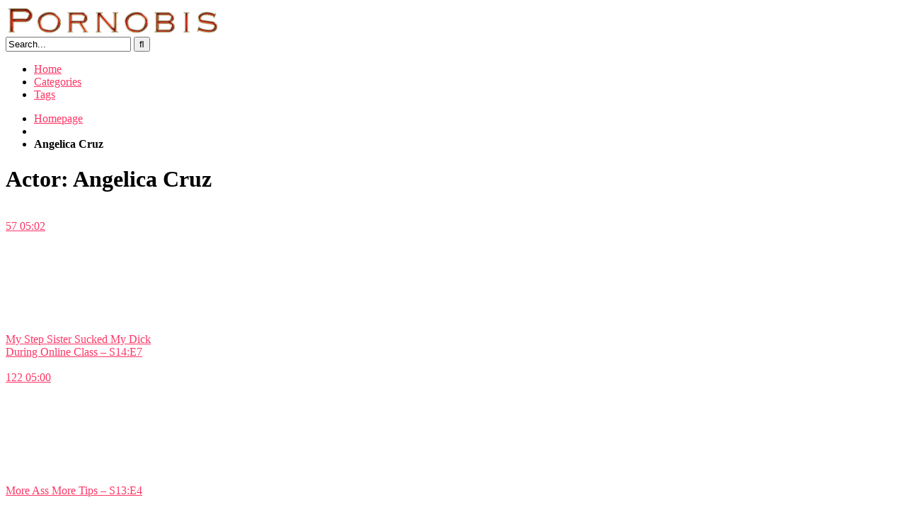

--- FILE ---
content_type: text/html; charset=UTF-8
request_url: https://pornobis.net/actor/angelica-cruz/
body_size: 10561
content:
<!DOCTYPE html>


<html lang="en-US">
<head>
<meta charset="UTF-8">
<meta content='width=device-width, initial-scale=1.0, maximum-scale=1.0, user-scalable=0' name='viewport' />
<link rel="profile" href="https://gmpg.org/xfn/11">
<link rel="icon" href="">

<!-- Meta social networks -->

<!-- Temp style -->


<style>
	.post-thumbnail {
		padding-bottom: 56.25%;
	}

	.post-thumbnail .wpst-trailer,
	.post-thumbnail img {
		object-fit: fill;
	}


        .site-title a {
        font-family: Open Sans;
        font-size: 36px;
    }
    .site-branding .logo img {
        max-width: 300px;
        max-height: 120px;
        margin-top: 0px;
        margin-left: 0px;
    }
    a,
    .site-title a i,
    .thumb-block:hover .rating-bar i,
    .categories-list .thumb-block:hover .entry-header .cat-title:before,
    .required,
    .top-bar i:hover,
    #site-navigation > ul > li:hover > a,
    #site-navigation > ul > li:focus > a,
    #site-navigation > ul > li.current_page_item > a,
    #site-navigation > ul > li.current-menu-item > a,
    #site-navigation ul ul li a:hover,
    #filters .filters-select:after,
    .morelink i,
    .site-branding .header-search input#searchsubmit:hover,
    #filters .filters-select,
    #filters .filters-options span:hover a,
    a.tag-cloud-link:hover,
    .template-actors li a:hover,
    .video-tags a.label:hover,
    a.tag-cloud-link:focus,
    .template-actors li a:focus,
    .video-tags a.label:focus,
    .main-navigation li.my-area i,
    .thumb-block:hover .photos-count i
    .more-videos {
        color: #FF3565;
    }
    button,
    .button,
    input[type="button"],
    input[type="reset"],
    /*input[type="submit"],*/
    .label
    body #filters .label.secondary.active,
    .label.secondary:hover,
    .widget_categories ul li a:hover,
    .comment-reply-link,
    span.post-like a.disabled:hover,
    .sharing-buttons i:hover {
        border-color: #FF3565!important;
        background-color: #FF3565!important;
    }
    .rating-bar-meter,
    .vjs-play-progress,
    .bx-wrapper .bx-controls-direction a {
        background-color: #FF3565!important;
    }
    #video-tabs button.tab-link.active,
    .title-block,
    .widget-title,
    .page-title,
    .page .entry-title,
    .comments-title,
    .comment-reply-title,
    .morelink:hover,
    input[type="text"]:focus,
    input[type="email"]:focus,
    input[type="url"]:focus,
    input[type="password"]:focus,
    input[type="search"]:focus,
    input[type="number"]:focus,
    input[type="tel"]:focus,
    input[type="range"]:focus,
    input[type="date"]:focus,
    input[type="month"]:focus,
    input[type="week"]:focus,
    input[type="time"]:focus,
    input[type="datetime"]:focus,
    input[type="datetime-local"]:focus,
    input[type="color"]:focus,
    textarea:focus,
    .thumb-block:hover .post-thumbnail img,
    .no-thumb:hover,
    a.tag-cloud-link:hover,
    .template-actors li a:hover,
    .video-tags a.label:hover {
        border-color: #FF3565!important;
    }

    .logo-watermark-img {
        max-width: 150px;
    }

             .logo_maintain_display img {
            -webkit-filter: saturate(0);
	        filter: saturate(0);
        }
    
    .thumb-block .inner-border::after {
        -webkit-box-shadow: inset 0px 0px 0px 0px #FF3565;
        -moz-box-shadow: inset 0px 0px 0px 0px #FF3565;
        box-shadow: inset 0px 0px 0px 0px #FF3565;
    }
    .thumb-block .inner-border:hover::after {
        -webkit-box-shadow: inset 0px 0px 0px 3px #FF3565;
        -moz-box-shadow: inset 0px 0px 0px 3px #FF3565;
        box-shadow: inset 0px 0px 0px 3px #FF3565;
    }

    /* Small desktops ----------- */
    @media only screen  and (min-width : 64.001em) and (max-width : 84em) {
        #main .thumb-block {
            width: 20%!important;
        }
    }

    /* Desktops and laptops ----------- */
    @media only screen  and (min-width : 84.001em) {
        #main .thumb-block {
            width: 20%!important;
        }
    }

</style>

<!-- Google Analytics -->
<!-- Global site tag (gtag.js) - Google Analytics -->
<script async src="https://www.googletagmanager.com/gtag/js?id=UA-49600436-23"></script>
<script>
  window.dataLayer = window.dataLayer || [];
  function gtag(){dataLayer.push(arguments);}
  gtag('js', new Date());

  gtag('config', 'UA-49600436-23');
</script>

<!-- Meta Verification -->

<meta name='robots' content='index, follow, max-image-preview:large, max-snippet:-1, max-video-preview:-1' />

	<!-- This site is optimized with the Yoast SEO plugin v24.8.1 - https://yoast.com/wordpress/plugins/seo/ -->
	<title>Angelica Cruz Archives - pornobis</title>
	<link rel="canonical" href="https://pornobis.net/actor/angelica-cruz/" />
	<meta property="og:locale" content="en_US" />
	<meta property="og:type" content="article" />
	<meta property="og:title" content="Angelica Cruz Archives - pornobis" />
	<meta property="og:url" content="https://pornobis.net/actor/angelica-cruz/" />
	<meta property="og:site_name" content="pornobis" />
	<meta name="twitter:card" content="summary_large_image" />
	<script type="application/ld+json" class="yoast-schema-graph">{"@context":"https://schema.org","@graph":[{"@type":"CollectionPage","@id":"https://pornobis.net/actor/angelica-cruz/","url":"https://pornobis.net/actor/angelica-cruz/","name":"Angelica Cruz Archives - pornobis","isPartOf":{"@id":"https://pornobis.net/#website"},"primaryImageOfPage":{"@id":"https://pornobis.net/actor/angelica-cruz/#primaryimage"},"image":{"@id":"https://pornobis.net/actor/angelica-cruz/#primaryimage"},"thumbnailUrl":"https://pornobis.net/wp-content/uploads/2022/10/my-step-sister-sucked-my-dick-during-online-class-s14e7.jpg","breadcrumb":{"@id":"https://pornobis.net/actor/angelica-cruz/#breadcrumb"},"inLanguage":"en-US"},{"@type":"ImageObject","inLanguage":"en-US","@id":"https://pornobis.net/actor/angelica-cruz/#primaryimage","url":"https://pornobis.net/wp-content/uploads/2022/10/my-step-sister-sucked-my-dick-during-online-class-s14e7.jpg","contentUrl":"https://pornobis.net/wp-content/uploads/2022/10/my-step-sister-sucked-my-dick-during-online-class-s14e7.jpg","width":960,"height":540},{"@type":"BreadcrumbList","@id":"https://pornobis.net/actor/angelica-cruz/#breadcrumb","itemListElement":[{"@type":"ListItem","position":1,"name":"Home","item":"https://pornobis.net/"},{"@type":"ListItem","position":2,"name":"Angelica Cruz"}]},{"@type":"WebSite","@id":"https://pornobis.net/#website","url":"https://pornobis.net/","name":"pornobis","description":"3d hentai,first fuck,fit couple fuck.","potentialAction":[{"@type":"SearchAction","target":{"@type":"EntryPoint","urlTemplate":"https://pornobis.net/?s={search_term_string}"},"query-input":{"@type":"PropertyValueSpecification","valueRequired":true,"valueName":"search_term_string"}}],"inLanguage":"en-US"}]}</script>
	<!-- / Yoast SEO plugin. -->


<link rel="alternate" type="application/rss+xml" title="pornobis &raquo; Feed" href="https://pornobis.net/feed/" />
<link rel="alternate" type="application/rss+xml" title="pornobis &raquo; Comments Feed" href="https://pornobis.net/comments/feed/" />
<link rel="alternate" type="application/rss+xml" title="pornobis &raquo; Angelica Cruz Actor Feed" href="https://pornobis.net/actor/angelica-cruz/feed/" />
<style id='wp-img-auto-sizes-contain-inline-css' type='text/css'>
img:is([sizes=auto i],[sizes^="auto," i]){contain-intrinsic-size:3000px 1500px}
/*# sourceURL=wp-img-auto-sizes-contain-inline-css */
</style>
<style id='wp-emoji-styles-inline-css' type='text/css'>

	img.wp-smiley, img.emoji {
		display: inline !important;
		border: none !important;
		box-shadow: none !important;
		height: 1em !important;
		width: 1em !important;
		margin: 0 0.07em !important;
		vertical-align: -0.1em !important;
		background: none !important;
		padding: 0 !important;
	}
/*# sourceURL=wp-emoji-styles-inline-css */
</style>
<style id='wp-block-library-inline-css' type='text/css'>
:root{--wp-block-synced-color:#7a00df;--wp-block-synced-color--rgb:122,0,223;--wp-bound-block-color:var(--wp-block-synced-color);--wp-editor-canvas-background:#ddd;--wp-admin-theme-color:#007cba;--wp-admin-theme-color--rgb:0,124,186;--wp-admin-theme-color-darker-10:#006ba1;--wp-admin-theme-color-darker-10--rgb:0,107,160.5;--wp-admin-theme-color-darker-20:#005a87;--wp-admin-theme-color-darker-20--rgb:0,90,135;--wp-admin-border-width-focus:2px}@media (min-resolution:192dpi){:root{--wp-admin-border-width-focus:1.5px}}.wp-element-button{cursor:pointer}:root .has-very-light-gray-background-color{background-color:#eee}:root .has-very-dark-gray-background-color{background-color:#313131}:root .has-very-light-gray-color{color:#eee}:root .has-very-dark-gray-color{color:#313131}:root .has-vivid-green-cyan-to-vivid-cyan-blue-gradient-background{background:linear-gradient(135deg,#00d084,#0693e3)}:root .has-purple-crush-gradient-background{background:linear-gradient(135deg,#34e2e4,#4721fb 50%,#ab1dfe)}:root .has-hazy-dawn-gradient-background{background:linear-gradient(135deg,#faaca8,#dad0ec)}:root .has-subdued-olive-gradient-background{background:linear-gradient(135deg,#fafae1,#67a671)}:root .has-atomic-cream-gradient-background{background:linear-gradient(135deg,#fdd79a,#004a59)}:root .has-nightshade-gradient-background{background:linear-gradient(135deg,#330968,#31cdcf)}:root .has-midnight-gradient-background{background:linear-gradient(135deg,#020381,#2874fc)}:root{--wp--preset--font-size--normal:16px;--wp--preset--font-size--huge:42px}.has-regular-font-size{font-size:1em}.has-larger-font-size{font-size:2.625em}.has-normal-font-size{font-size:var(--wp--preset--font-size--normal)}.has-huge-font-size{font-size:var(--wp--preset--font-size--huge)}.has-text-align-center{text-align:center}.has-text-align-left{text-align:left}.has-text-align-right{text-align:right}.has-fit-text{white-space:nowrap!important}#end-resizable-editor-section{display:none}.aligncenter{clear:both}.items-justified-left{justify-content:flex-start}.items-justified-center{justify-content:center}.items-justified-right{justify-content:flex-end}.items-justified-space-between{justify-content:space-between}.screen-reader-text{border:0;clip-path:inset(50%);height:1px;margin:-1px;overflow:hidden;padding:0;position:absolute;width:1px;word-wrap:normal!important}.screen-reader-text:focus{background-color:#ddd;clip-path:none;color:#444;display:block;font-size:1em;height:auto;left:5px;line-height:normal;padding:15px 23px 14px;text-decoration:none;top:5px;width:auto;z-index:100000}html :where(.has-border-color){border-style:solid}html :where([style*=border-top-color]){border-top-style:solid}html :where([style*=border-right-color]){border-right-style:solid}html :where([style*=border-bottom-color]){border-bottom-style:solid}html :where([style*=border-left-color]){border-left-style:solid}html :where([style*=border-width]){border-style:solid}html :where([style*=border-top-width]){border-top-style:solid}html :where([style*=border-right-width]){border-right-style:solid}html :where([style*=border-bottom-width]){border-bottom-style:solid}html :where([style*=border-left-width]){border-left-style:solid}html :where(img[class*=wp-image-]){height:auto;max-width:100%}:where(figure){margin:0 0 1em}html :where(.is-position-sticky){--wp-admin--admin-bar--position-offset:var(--wp-admin--admin-bar--height,0px)}@media screen and (max-width:600px){html :where(.is-position-sticky){--wp-admin--admin-bar--position-offset:0px}}

/*# sourceURL=wp-block-library-inline-css */
</style><style id='global-styles-inline-css' type='text/css'>
:root{--wp--preset--aspect-ratio--square: 1;--wp--preset--aspect-ratio--4-3: 4/3;--wp--preset--aspect-ratio--3-4: 3/4;--wp--preset--aspect-ratio--3-2: 3/2;--wp--preset--aspect-ratio--2-3: 2/3;--wp--preset--aspect-ratio--16-9: 16/9;--wp--preset--aspect-ratio--9-16: 9/16;--wp--preset--color--black: #000000;--wp--preset--color--cyan-bluish-gray: #abb8c3;--wp--preset--color--white: #ffffff;--wp--preset--color--pale-pink: #f78da7;--wp--preset--color--vivid-red: #cf2e2e;--wp--preset--color--luminous-vivid-orange: #ff6900;--wp--preset--color--luminous-vivid-amber: #fcb900;--wp--preset--color--light-green-cyan: #7bdcb5;--wp--preset--color--vivid-green-cyan: #00d084;--wp--preset--color--pale-cyan-blue: #8ed1fc;--wp--preset--color--vivid-cyan-blue: #0693e3;--wp--preset--color--vivid-purple: #9b51e0;--wp--preset--gradient--vivid-cyan-blue-to-vivid-purple: linear-gradient(135deg,rgb(6,147,227) 0%,rgb(155,81,224) 100%);--wp--preset--gradient--light-green-cyan-to-vivid-green-cyan: linear-gradient(135deg,rgb(122,220,180) 0%,rgb(0,208,130) 100%);--wp--preset--gradient--luminous-vivid-amber-to-luminous-vivid-orange: linear-gradient(135deg,rgb(252,185,0) 0%,rgb(255,105,0) 100%);--wp--preset--gradient--luminous-vivid-orange-to-vivid-red: linear-gradient(135deg,rgb(255,105,0) 0%,rgb(207,46,46) 100%);--wp--preset--gradient--very-light-gray-to-cyan-bluish-gray: linear-gradient(135deg,rgb(238,238,238) 0%,rgb(169,184,195) 100%);--wp--preset--gradient--cool-to-warm-spectrum: linear-gradient(135deg,rgb(74,234,220) 0%,rgb(151,120,209) 20%,rgb(207,42,186) 40%,rgb(238,44,130) 60%,rgb(251,105,98) 80%,rgb(254,248,76) 100%);--wp--preset--gradient--blush-light-purple: linear-gradient(135deg,rgb(255,206,236) 0%,rgb(152,150,240) 100%);--wp--preset--gradient--blush-bordeaux: linear-gradient(135deg,rgb(254,205,165) 0%,rgb(254,45,45) 50%,rgb(107,0,62) 100%);--wp--preset--gradient--luminous-dusk: linear-gradient(135deg,rgb(255,203,112) 0%,rgb(199,81,192) 50%,rgb(65,88,208) 100%);--wp--preset--gradient--pale-ocean: linear-gradient(135deg,rgb(255,245,203) 0%,rgb(182,227,212) 50%,rgb(51,167,181) 100%);--wp--preset--gradient--electric-grass: linear-gradient(135deg,rgb(202,248,128) 0%,rgb(113,206,126) 100%);--wp--preset--gradient--midnight: linear-gradient(135deg,rgb(2,3,129) 0%,rgb(40,116,252) 100%);--wp--preset--font-size--small: 13px;--wp--preset--font-size--medium: 20px;--wp--preset--font-size--large: 36px;--wp--preset--font-size--x-large: 42px;--wp--preset--spacing--20: 0.44rem;--wp--preset--spacing--30: 0.67rem;--wp--preset--spacing--40: 1rem;--wp--preset--spacing--50: 1.5rem;--wp--preset--spacing--60: 2.25rem;--wp--preset--spacing--70: 3.38rem;--wp--preset--spacing--80: 5.06rem;--wp--preset--shadow--natural: 6px 6px 9px rgba(0, 0, 0, 0.2);--wp--preset--shadow--deep: 12px 12px 50px rgba(0, 0, 0, 0.4);--wp--preset--shadow--sharp: 6px 6px 0px rgba(0, 0, 0, 0.2);--wp--preset--shadow--outlined: 6px 6px 0px -3px rgb(255, 255, 255), 6px 6px rgb(0, 0, 0);--wp--preset--shadow--crisp: 6px 6px 0px rgb(0, 0, 0);}:where(.is-layout-flex){gap: 0.5em;}:where(.is-layout-grid){gap: 0.5em;}body .is-layout-flex{display: flex;}.is-layout-flex{flex-wrap: wrap;align-items: center;}.is-layout-flex > :is(*, div){margin: 0;}body .is-layout-grid{display: grid;}.is-layout-grid > :is(*, div){margin: 0;}:where(.wp-block-columns.is-layout-flex){gap: 2em;}:where(.wp-block-columns.is-layout-grid){gap: 2em;}:where(.wp-block-post-template.is-layout-flex){gap: 1.25em;}:where(.wp-block-post-template.is-layout-grid){gap: 1.25em;}.has-black-color{color: var(--wp--preset--color--black) !important;}.has-cyan-bluish-gray-color{color: var(--wp--preset--color--cyan-bluish-gray) !important;}.has-white-color{color: var(--wp--preset--color--white) !important;}.has-pale-pink-color{color: var(--wp--preset--color--pale-pink) !important;}.has-vivid-red-color{color: var(--wp--preset--color--vivid-red) !important;}.has-luminous-vivid-orange-color{color: var(--wp--preset--color--luminous-vivid-orange) !important;}.has-luminous-vivid-amber-color{color: var(--wp--preset--color--luminous-vivid-amber) !important;}.has-light-green-cyan-color{color: var(--wp--preset--color--light-green-cyan) !important;}.has-vivid-green-cyan-color{color: var(--wp--preset--color--vivid-green-cyan) !important;}.has-pale-cyan-blue-color{color: var(--wp--preset--color--pale-cyan-blue) !important;}.has-vivid-cyan-blue-color{color: var(--wp--preset--color--vivid-cyan-blue) !important;}.has-vivid-purple-color{color: var(--wp--preset--color--vivid-purple) !important;}.has-black-background-color{background-color: var(--wp--preset--color--black) !important;}.has-cyan-bluish-gray-background-color{background-color: var(--wp--preset--color--cyan-bluish-gray) !important;}.has-white-background-color{background-color: var(--wp--preset--color--white) !important;}.has-pale-pink-background-color{background-color: var(--wp--preset--color--pale-pink) !important;}.has-vivid-red-background-color{background-color: var(--wp--preset--color--vivid-red) !important;}.has-luminous-vivid-orange-background-color{background-color: var(--wp--preset--color--luminous-vivid-orange) !important;}.has-luminous-vivid-amber-background-color{background-color: var(--wp--preset--color--luminous-vivid-amber) !important;}.has-light-green-cyan-background-color{background-color: var(--wp--preset--color--light-green-cyan) !important;}.has-vivid-green-cyan-background-color{background-color: var(--wp--preset--color--vivid-green-cyan) !important;}.has-pale-cyan-blue-background-color{background-color: var(--wp--preset--color--pale-cyan-blue) !important;}.has-vivid-cyan-blue-background-color{background-color: var(--wp--preset--color--vivid-cyan-blue) !important;}.has-vivid-purple-background-color{background-color: var(--wp--preset--color--vivid-purple) !important;}.has-black-border-color{border-color: var(--wp--preset--color--black) !important;}.has-cyan-bluish-gray-border-color{border-color: var(--wp--preset--color--cyan-bluish-gray) !important;}.has-white-border-color{border-color: var(--wp--preset--color--white) !important;}.has-pale-pink-border-color{border-color: var(--wp--preset--color--pale-pink) !important;}.has-vivid-red-border-color{border-color: var(--wp--preset--color--vivid-red) !important;}.has-luminous-vivid-orange-border-color{border-color: var(--wp--preset--color--luminous-vivid-orange) !important;}.has-luminous-vivid-amber-border-color{border-color: var(--wp--preset--color--luminous-vivid-amber) !important;}.has-light-green-cyan-border-color{border-color: var(--wp--preset--color--light-green-cyan) !important;}.has-vivid-green-cyan-border-color{border-color: var(--wp--preset--color--vivid-green-cyan) !important;}.has-pale-cyan-blue-border-color{border-color: var(--wp--preset--color--pale-cyan-blue) !important;}.has-vivid-cyan-blue-border-color{border-color: var(--wp--preset--color--vivid-cyan-blue) !important;}.has-vivid-purple-border-color{border-color: var(--wp--preset--color--vivid-purple) !important;}.has-vivid-cyan-blue-to-vivid-purple-gradient-background{background: var(--wp--preset--gradient--vivid-cyan-blue-to-vivid-purple) !important;}.has-light-green-cyan-to-vivid-green-cyan-gradient-background{background: var(--wp--preset--gradient--light-green-cyan-to-vivid-green-cyan) !important;}.has-luminous-vivid-amber-to-luminous-vivid-orange-gradient-background{background: var(--wp--preset--gradient--luminous-vivid-amber-to-luminous-vivid-orange) !important;}.has-luminous-vivid-orange-to-vivid-red-gradient-background{background: var(--wp--preset--gradient--luminous-vivid-orange-to-vivid-red) !important;}.has-very-light-gray-to-cyan-bluish-gray-gradient-background{background: var(--wp--preset--gradient--very-light-gray-to-cyan-bluish-gray) !important;}.has-cool-to-warm-spectrum-gradient-background{background: var(--wp--preset--gradient--cool-to-warm-spectrum) !important;}.has-blush-light-purple-gradient-background{background: var(--wp--preset--gradient--blush-light-purple) !important;}.has-blush-bordeaux-gradient-background{background: var(--wp--preset--gradient--blush-bordeaux) !important;}.has-luminous-dusk-gradient-background{background: var(--wp--preset--gradient--luminous-dusk) !important;}.has-pale-ocean-gradient-background{background: var(--wp--preset--gradient--pale-ocean) !important;}.has-electric-grass-gradient-background{background: var(--wp--preset--gradient--electric-grass) !important;}.has-midnight-gradient-background{background: var(--wp--preset--gradient--midnight) !important;}.has-small-font-size{font-size: var(--wp--preset--font-size--small) !important;}.has-medium-font-size{font-size: var(--wp--preset--font-size--medium) !important;}.has-large-font-size{font-size: var(--wp--preset--font-size--large) !important;}.has-x-large-font-size{font-size: var(--wp--preset--font-size--x-large) !important;}
/*# sourceURL=global-styles-inline-css */
</style>

<style id='classic-theme-styles-inline-css' type='text/css'>
/*! This file is auto-generated */
.wp-block-button__link{color:#fff;background-color:#32373c;border-radius:9999px;box-shadow:none;text-decoration:none;padding:calc(.667em + 2px) calc(1.333em + 2px);font-size:1.125em}.wp-block-file__button{background:#32373c;color:#fff;text-decoration:none}
/*# sourceURL=/wp-includes/css/classic-themes.min.css */
</style>
<link rel="https://api.w.org/" href="https://pornobis.net/wp-json/" /><link rel="alternate" title="JSON" type="application/json" href="https://pornobis.net/wp-json/wp/v2/actors/8051" /><link rel="EditURI" type="application/rsd+xml" title="RSD" href="https://pornobis.net/xmlrpc.php?rsd" />
<meta name="generator" content="WordPress 6.9" />
<!-- Analytics by WP Statistics - https://wp-statistics.com -->
</head>

<body data-rsssl=1 class="archive tax-actors term-angelica-cruz term-8051 wp-theme-kingtube hfeed">
<div id="page">
	<a class="skip-link screen-reader-text" href="#content">Skip to content</a>

	<header id="masthead" class="site-header" role="banner">
		
		<div class="site-branding row">
			<div class="logo">
									<a href="https://pornobis.net/" rel="home" title="pornobis"><img src="https://pornobis.net/wp-content/uploads/2023/01/Cool-Text-Pornobis-428041253237260.png" alt="pornobis"></a>
												
			</div>
							<div class="header-search ">
    <form method="get" id="searchform" action="https://pornobis.net/">        
                    <input class="input-group-field" value="Search..." name="s" id="s" onfocus="if (this.value == 'Search...') {this.value = '';}" onblur="if (this.value == '') {this.value = 'Search...';}" type="text" />
                
        <input class="fa-input" type="submit" id="searchsubmit" value="&#xf002;" />        
    </form>
</div>						<div class="clear"></div>

			<nav id="site-navigation" class="main-navigation" role="navigation">
				<div id="head-mobile"></div>
				<div class="button-nav"></div>			
				<ul id="menu-main-menu" class="menu"><li id="menu-item-11" class="menu-item menu-item-type-custom menu-item-object-custom menu-item-home menu-item-11"><a href="https://pornobis.net">Home</a></li>
<li id="menu-item-12" class="menu-item menu-item-type-post_type menu-item-object-page menu-item-12"><a href="https://pornobis.net/categories/">Categories</a></li>
<li id="menu-item-13" class="menu-item menu-item-type-post_type menu-item-object-page menu-item-13"><a href="https://pornobis.net/tags/">Tags</a></li>
</ul>			</nav><!-- #site-navigation -->
			<div class="clear"></div>

		</div><!-- .site-branding -->
		
		<div class="clear"></div>
		
	</header><!-- #masthead -->

	<div class="breadcrumbs-area"><div class="row"><ul id="breadcrumbs" class="breadcrumbs"><li class="item-home"><a class="bread-link bread-home" href="https://pornobis.net" title="Homepage">Homepage</a></li><li class="separator separator-home"> <i class="fa fa-chevron-right"></i> </li><li class="item-current item-archive"><strong class="bread-current bread-archive">Angelica Cruz</strong></li></ul></div></div>
	<div id="content" class="site-content row">

		
<div id="primary" class="content-area">
	<main id="main" class="site-main" role="main">

			<header class="page-header">
			<h1>Actor: <span>Angelica Cruz</span></h1>		</header><!-- .page-header -->

		<div>
			<article id="post-7517"
									class="thumb-block post-7517 post type-post status-publish format-video has-post-thumbnail hentry category-amateur post_format-post-format-video actors-angelica-cruz">
	<a href="https://pornobis.net/my-step-sister-sucked-my-dick-during-online-class-s14e7/" title="My Step Sister Sucked My Dick During Online Class &#8211; S14:E7">

		<!-- Trailer -->
		
		
			<!-- Thumbnail -->
			<div class="post-thumbnail
							thumbs-rotation"
								data-thumbs='https://pornobis.net/wp-content/uploads/2022/10/my-step-sister-sucked-my-dick-during-online-class-s14e7-320x180.jpg'>
								<div class="inner-border"><img data-src="https://pornobis.net/wp-content/uploads/2022/10/my-step-sister-sucked-my-dick-during-online-class-s14e7-320x180.jpg" alt="My Step Sister Sucked My Dick During Online Class &#8211; S14:E7" src="https://pornobis.net/wp-content/themes/kingtube/assets/img/px.gif"></div>																	<span class="views"><i class="fa fa-eye"></i> 57</span>									<span class="duration"><i class="fa fa-clock-o"></i> 05:02</span>			</div>

		
		<header class="entry-header">
			<span>My Step Sister Sucked My Dick During Online Class &#8211; S14:E7</span>
		</header><!-- .entry-header -->
	</a>
</article><!-- #post-## -->
<article id="post-6542"
									class="thumb-block post-6542 post type-post status-publish format-video has-post-thumbnail hentry category-teen post_format-post-format-video actors-angelica-cruz">
	<a href="https://pornobis.net/more-ass-more-tips-s13e4/" title="More Ass More Tips &#8211; S13:E4">

		<!-- Trailer -->
		
		
			<!-- Thumbnail -->
			<div class="post-thumbnail
							thumbs-rotation"
								data-thumbs='https://pornobis.net/wp-content/uploads/2022/10/more-ass-more-tips-s13e4-320x180.jpg'>
								<div class="inner-border"><img data-src="https://pornobis.net/wp-content/uploads/2022/10/more-ass-more-tips-s13e4-320x180.jpg" alt="More Ass More Tips &#8211; S13:E4" src="https://pornobis.net/wp-content/themes/kingtube/assets/img/px.gif"></div>																	<span class="views"><i class="fa fa-eye"></i> 122</span>									<span class="duration"><i class="fa fa-clock-o"></i> 05:00</span>			</div>

		
		<header class="entry-header">
			<span>More Ass More Tips &#8211; S13:E4</span>
		</header><!-- .entry-header -->
	</a>
</article><!-- #post-## -->
		</div>

		
	</main><!-- #main -->
</div><!-- #primary -->

	</div><!-- #content -->

	<footer id="colophon" class="site-footer" role="contentinfo">
		<div class="row">			
							<div class="footer-ad-mobile">
					<section id="custom_html-2" class="widget_text widget widget_custom_html"><h2 class="widget-title">Partners</h2><div class="textwidget custom-html-widget">

<a class="tag-cloud-link tag-link-983 tag-link-position-2" style="font-size: 12px;" aria-label="3some (1 item)" href="https://webtubs.com/" target="new" title="free porn">Webtubs</a>   
  
<a class="tag-cloud-link tag-link-983 tag-link-position-2" style="font-size: 12px;" aria-label="3some (1 item)" target="blank" title="ThePornlist" href="https://hugoporno.com">Hugoporno</a>

<a class="tag-cloud-link tag-link-983 tag-link-position-2" style="font-size: 12px;" aria-label="3some (1 item)" target="_blank" title="PornCV" href="https://pornoap.com">Pornoap</a>

<a class="tag-cloud-link tag-link-983 tag-link-position-2" style="font-size: 12px;" aria-label="3some (1 item)" target="_blank" title="Reachporn" href="https://BIGTITS.WS/"> BigTits.ws</a>

<a class="tag-cloud-link tag-link-983 tag-link-position-2" style="font-size: 12px;" aria-label="3some (1 item)" href="https:/ziporn.com/list/best-pay-porn-sites" target="_blank" title="Best Porn Sites" > Best Porn Sites</a>


<a class="tag-cloud-link tag-link-983 tag-link-position-2" style="font-size: 12px;" aria-label="3some (1 item)" href="https://bigtits.ws/list/bigtits" target="_blank" title="BigTits" > BigTits</a>

<a class="tag-cloud-link tag-link-983 tag-link-position-2" style="font-size: 12px;" aria-label="3some (1 item)" href="http://xvxxx.com" target="_blank" title="Top Porn Sites" > Top Porn Sites</a>
<a class="tag-cloud-link tag-link-983 tag-link-position-2" style="font-size: 12px;" aria-label="3some (1 item)" href="http://porns.red" target="_blank" title="Porns Red" >Porns.red</a>

</div>
</section>				</div>
						
							<div class="four-columns-footer">
					<section id="widget_videos_block-4" class="widget widget_videos_block"><h2 class="widget-title">Latest videos</h2>    <a class="more-videos" href="https://pornobis.net/?filter=latest"><i class="fa fa-plus"></i> <span>More videos</span></a>
  <div class="videos-list">
          <article id="post-7666"
									class="thumb-block post-7666 post type-post status-publish format-video has-post-thumbnail hentry category-amateur post_format-post-format-video actors-madi-collins">
	<a href="https://pornobis.net/stepsis-wants-to-be-a-good-girl-s21e10/" title="Stepsis Wants To Be A Good Girl &#8211; S21:E10">

		<!-- Trailer -->
		
		
			<!-- Thumbnail -->
			<div class="post-thumbnail
							thumbs-rotation"
								data-thumbs='https://pornobis.net/wp-content/uploads/2022/10/stepsis-wants-to-be-a-good-girl-s21e10-320x180.jpg'>
								<div class="inner-border"><img data-src="https://pornobis.net/wp-content/uploads/2022/10/stepsis-wants-to-be-a-good-girl-s21e10-320x180.jpg" alt="Stepsis Wants To Be A Good Girl &#8211; S21:E10" src="https://pornobis.net/wp-content/themes/kingtube/assets/img/px.gif"></div>																	<span class="views"><i class="fa fa-eye"></i> 1507</span>									<span class="duration"><i class="fa fa-clock-o"></i> 08:00</span>			</div>

		
		<header class="entry-header">
			<span>Stepsis Wants To Be A Good Girl &#8211; S21:E10</span>
		</header><!-- .entry-header -->
	</a>
</article><!-- #post-## -->
          <article id="post-7665"
									class="thumb-block post-7665 post type-post status-publish format-video has-post-thumbnail hentry category-amateur post_format-post-format-video actors-cecelia-taylor actors-kylie-rocket">
	<a href="https://pornobis.net/my-cute-stepsister-made-me-tie-her-up-s19e5/" title="My Cute Stepsister Made Me Tie Her Up &#8211; S19:E5">

		<!-- Trailer -->
		
		
			<!-- Thumbnail -->
			<div class="post-thumbnail
							thumbs-rotation"
								data-thumbs='https://pornobis.net/wp-content/uploads/2022/10/my-cute-stepsister-made-me-tie-her-up-s19e5-320x180.jpg'>
								<div class="inner-border"><img data-src="https://pornobis.net/wp-content/uploads/2022/10/my-cute-stepsister-made-me-tie-her-up-s19e5-320x180.jpg" alt="My Cute Stepsister Made Me Tie Her Up &#8211; S19:E5" src="https://pornobis.net/wp-content/themes/kingtube/assets/img/px.gif"></div>																	<span class="views"><i class="fa fa-eye"></i> 1714</span>									<span class="duration"><i class="fa fa-clock-o"></i> 08:00</span>			</div>

		
		<header class="entry-header">
			<span>My Cute Stepsister Made Me Tie Her Up &#8211; S19:E5</span>
		</header><!-- .entry-header -->
	</a>
</article><!-- #post-## -->
          <article id="post-7664"
									class="thumb-block post-7664 post type-post status-publish format-video has-post-thumbnail hentry category-amateur post_format-post-format-video actors-destiny-cruz">
	<a href="https://pornobis.net/step-sis-likes-to-suck-dicks-s15e6/" title="Step Sis Likes To Suck Dicks &#8211; S15:E6">

		<!-- Trailer -->
		
		
			<!-- Thumbnail -->
			<div class="post-thumbnail
							thumbs-rotation"
								data-thumbs='https://pornobis.net/wp-content/uploads/2022/10/step-sis-likes-to-suck-dicks-s15e6-320x180.jpg'>
								<div class="inner-border"><img data-src="https://pornobis.net/wp-content/uploads/2022/10/step-sis-likes-to-suck-dicks-s15e6-320x180.jpg" alt="Step Sis Likes To Suck Dicks &#8211; S15:E6" src="https://pornobis.net/wp-content/themes/kingtube/assets/img/px.gif"></div>																	<span class="views"><i class="fa fa-eye"></i> 809</span>									<span class="duration"><i class="fa fa-clock-o"></i> 08:00</span>			</div>

		
		<header class="entry-header">
			<span>Step Sis Likes To Suck Dicks &#8211; S15:E6</span>
		</header><!-- .entry-header -->
	</a>
</article><!-- #post-## -->
          <article id="post-7663"
									class="thumb-block post-7663 post type-post status-publish format-video has-post-thumbnail hentry category-amateur post_format-post-format-video actors-braylin-bailey actors-penelope-woods">
	<a href="https://pornobis.net/fourth-of-july-threesome-with-stepsis-s19e1/" title="Fourth Of July Threesome With Stepsis &#8211; S19:E1">

		<!-- Trailer -->
		
		
			<!-- Thumbnail -->
			<div class="post-thumbnail
							thumbs-rotation"
								data-thumbs='https://pornobis.net/wp-content/uploads/2022/10/fourth-of-july-threesome-with-stepsis-s19e1-320x180.jpg'>
								<div class="inner-border"><img data-src="https://pornobis.net/wp-content/uploads/2022/10/fourth-of-july-threesome-with-stepsis-s19e1-320x180.jpg" alt="Fourth Of July Threesome With Stepsis &#8211; S19:E1" src="https://pornobis.net/wp-content/themes/kingtube/assets/img/px.gif"></div>																	<span class="views"><i class="fa fa-eye"></i> 759</span>									<span class="duration"><i class="fa fa-clock-o"></i> 08:01</span>			</div>

		
		<header class="entry-header">
			<span>Fourth Of July Threesome With Stepsis &#8211; S19:E1</span>
		</header><!-- .entry-header -->
	</a>
</article><!-- #post-## -->
      </div>
  <div class="clear"></div>
</section><section id="text-5" class="widget widget_text">			<div class="textwidget"><a target="_blank" href="http://camtomycam.com"><img src="https://ssl-ccstatic.highwebmedia.com/affiliates/banners/cb_s300x250_02a.jpg"></a></div>
		</section><section id="text-6" class="widget widget_text">			<div class="textwidget"><a target="_blank" href="http://camtomycam.com"><img src="https://ssl-ccstatic.highwebmedia.com/affiliates/banners/cb_s300x250_02a.jpg"></a></div>
		</section><section id="widget_videos_block-7" class="widget widget_videos_block"><h2 class="widget-title">Random videos</h2>    <a class="more-videos" href="https://pornobis.net/?filter=random"><i class="fa fa-plus"></i> <span>More videos</span></a>
  <div class="videos-list">
          <article id="post-6335"
									class="thumb-block post-6335 post type-post status-publish format-video has-post-thumbnail hentry category-teen post_format-post-format-video actors-ashly-anderson actors-zoe-bloom">
	<a href="https://pornobis.net/game-changer-s8e3/" title="Game Changer &#8211; S8:E3">

		<!-- Trailer -->
		
		
			<!-- Thumbnail -->
			<div class="post-thumbnail
							thumbs-rotation"
								data-thumbs='https://pornobis.net/wp-content/uploads/2022/10/game-changer-s8e3-320x180.jpg'>
								<div class="inner-border"><img data-src="https://pornobis.net/wp-content/uploads/2022/10/game-changer-s8e3-320x180.jpg" alt="Game Changer &#8211; S8:E3" src="https://pornobis.net/wp-content/themes/kingtube/assets/img/px.gif"></div>																	<span class="views"><i class="fa fa-eye"></i> 133</span>									<span class="duration"><i class="fa fa-clock-o"></i> 05:00</span>			</div>

		
		<header class="entry-header">
			<span>Game Changer &#8211; S8:E3</span>
		</header><!-- .entry-header -->
	</a>
</article><!-- #post-## -->
          <article id="post-5959"
									class="thumb-block post-5959 post type-post status-publish format-video has-post-thumbnail hentry category-amateur post_format-post-format-video actors-rebecca-nolan">
	<a href="https://pornobis.net/ready-with-rebecca/" title="Ready With Rebecca">

		<!-- Trailer -->
		
		
			<!-- Thumbnail -->
			<div class="post-thumbnail
							thumbs-rotation"
								data-thumbs='https://pornobis.net/wp-content/uploads/2022/10/ready-with-rebecca-320x180.jpg'>
								<div class="inner-border"><img data-src="https://pornobis.net/wp-content/uploads/2022/10/ready-with-rebecca-320x180.jpg" alt="Ready With Rebecca" src="https://pornobis.net/wp-content/themes/kingtube/assets/img/px.gif"></div>																	<span class="views"><i class="fa fa-eye"></i> 42</span>									<span class="duration"><i class="fa fa-clock-o"></i> 03:41</span>			</div>

		
		<header class="entry-header">
			<span>Ready With Rebecca</span>
		</header><!-- .entry-header -->
	</a>
</article><!-- #post-## -->
          <article id="post-7500"
									class="thumb-block post-7500 post type-post status-publish format-video has-post-thumbnail hentry category-amateur post_format-post-format-video actors-eliza-ibarra">
	<a href="https://pornobis.net/step-sisters-fuck-bunny-s13e8/" title="Step Sisters Fuck Bunny &#8211; S13:E8">

		<!-- Trailer -->
		
		
			<!-- Thumbnail -->
			<div class="post-thumbnail
							thumbs-rotation"
								data-thumbs='https://pornobis.net/wp-content/uploads/2022/10/step-sisters-fuck-bunny-s13e8-320x180.jpg'>
								<div class="inner-border"><img data-src="https://pornobis.net/wp-content/uploads/2022/10/step-sisters-fuck-bunny-s13e8-320x180.jpg" alt="Step Sisters Fuck Bunny &#8211; S13:E8" src="https://pornobis.net/wp-content/themes/kingtube/assets/img/px.gif"></div>																	<span class="views"><i class="fa fa-eye"></i> 70</span>									<span class="duration"><i class="fa fa-clock-o"></i> 05:05</span>			</div>

		
		<header class="entry-header">
			<span>Step Sisters Fuck Bunny &#8211; S13:E8</span>
		</header><!-- .entry-header -->
	</a>
</article><!-- #post-## -->
          <article id="post-7394"
									class="thumb-block post-7394 post type-post status-publish format-video has-post-thumbnail hentry category-amateur post_format-post-format-video actors-jessie-saint">
	<a href="https://pornobis.net/stretching-my-step-sister-s12e9/" title="Stretching My Step Sister &#8211; S12:E9">

		<!-- Trailer -->
		
		
			<!-- Thumbnail -->
			<div class="post-thumbnail
							thumbs-rotation"
								data-thumbs='https://pornobis.net/wp-content/uploads/2022/10/stretching-my-step-sister-s12e9-320x180.jpg'>
								<div class="inner-border"><img data-src="https://pornobis.net/wp-content/uploads/2022/10/stretching-my-step-sister-s12e9-320x180.jpg" alt="Stretching My Step Sister &#8211; S12:E9" src="https://pornobis.net/wp-content/themes/kingtube/assets/img/px.gif"></div>																	<span class="views"><i class="fa fa-eye"></i> 109</span>									<span class="duration"><i class="fa fa-clock-o"></i> 05:21</span>			</div>

		
		<header class="entry-header">
			<span>Stretching My Step Sister &#8211; S12:E9</span>
		</header><!-- .entry-header -->
	</a>
</article><!-- #post-## -->
      </div>
  <div class="clear"></div>
</section>				</div>
			
			<div class="clear"></div>			

			
							<div class="footer-menu-container">				
					<div class="menu-footer-menu-container"><ul id="menu-footer-menu" class="menu"><li id="menu-item-14" class="menu-item menu-item-type-post_type menu-item-object-page menu-item-14"><a href="https://pornobis.net/18-u-s-c-2257/">18 U.S.C 2257</a></li>
<li id="menu-item-15" class="menu-item menu-item-type-post_type menu-item-object-page menu-item-15"><a href="https://pornobis.net/dmca/">DMCA</a></li>
<li id="menu-item-16" class="menu-item menu-item-type-post_type menu-item-object-page menu-item-privacy-policy menu-item-16"><a href="https://pornobis.net/?page_id=3">Privacy Policy</a></li>
<li id="menu-item-17" class="menu-item menu-item-type-post_type menu-item-object-page menu-item-17"><a href="https://pornobis.net/terms-of-use/">Terms of Use</a></li>
</ul></div>				</div>			
			
							<div class="site-info">
					All rights reserved. Powered by Pornobis.com				</div><!-- .site-info -->
					
		</div>
	</footer><!-- #colophon -->
</div><!-- #page -->

<a href="#" id="back-to-top" title="Back to top"><i class="fa fa-chevron-up"></i></a>

<script type="speculationrules">
{"prefetch":[{"source":"document","where":{"and":[{"href_matches":"/*"},{"not":{"href_matches":["/wp-*.php","/wp-admin/*","/wp-content/uploads/*","/wp-content/*","/wp-content/plugins/*","/wp-content/themes/kingtube/*","/*\\?(.+)"]}},{"not":{"selector_matches":"a[rel~=\"nofollow\"]"}},{"not":{"selector_matches":".no-prefetch, .no-prefetch a"}}]},"eagerness":"conservative"}]}
</script>
		<div class="modal fade wpst-user-modal" id="wpst-user-modal" tabindex="-1" role="dialog" aria-hidden="true">
			<div class="modal-dialog" data-active-tab="">
				<div class="modal-content">
					<div class="modal-body">
						<a href="#" class="close" data-dismiss="modal" aria-label="Close"><i class="fa fa-remove"></i></a>
						<!-- Register form -->
						<div class="wpst-register">	
															<div class="alert alert-danger">Registration is disabled.</div>
													</div>

						<!-- Login form -->
						<div class="wpst-login">							 
							<h3>Login to pornobis</h3>
						
							<form id="wpst_login_form" action="https://pornobis.net/" method="post">

								<div class="form-field">
									<label>Username</label>
									<input class="form-control input-lg required" name="wpst_user_login" type="text"/>
								</div>
								<div class="form-field">
									<label for="wpst_user_pass">Password</label>
									<input class="form-control input-lg required" name="wpst_user_pass" id="wpst_user_pass" type="password"/>
								</div>
								<div class="form-field lost-password">
									<input type="hidden" name="action" value="wpst_login_member"/>
									<button class="btn btn-theme btn-lg" data-loading-text="Loading..." type="submit">Login</button> <a class="alignright" href="#wpst-reset-password">Lost Password?</a>
								</div>
								<input type="hidden" id="login-security" name="login-security" value="21791f636a" /><input type="hidden" name="_wp_http_referer" value="/actor/angelica-cruz/" />							</form>
							<div class="wpst-errors"></div>
						</div>

						<!-- Lost Password form -->
						<div class="wpst-reset-password">
						
							<h3>Reset Password</h3>
							<p>Enter the username or e-mail you used in your profile. A password reset link will be sent to you by email.</p>
						
							<form id="wpst_reset_password_form" action="https://pornobis.net/" method="post">
								<div class="form-field">
									<label for="wpst_user_or_email">Username or E-mail</label>
									<input class="form-control input-lg required" name="wpst_user_or_email" id="wpst_user_or_email" type="text"/>
								</div>
								<div class="form-field">
									<input type="hidden" name="action" value="wpst_reset_password"/>
									<button class="btn btn-theme btn-lg" data-loading-text="Loading..." type="submit">Get new password</button>
								</div>
								<input type="hidden" id="password-security" name="password-security" value="21791f636a" /><input type="hidden" name="_wp_http_referer" value="/actor/angelica-cruz/" />							</form>
							<div class="wpst-errors"></div>
						</div>

						<div class="wpst-loading">
							<p><i class="fa fa-refresh fa-spin"></i><br>Loading...</p>
						</div>
					</div>
					<div class="modal-footer">
						<span class="wpst-register-footer">Don&#039;t have an account? <a href="#wpst-register">Sign up</a></span>
						<span class="wpst-login-footer">Already have an account? <a href="#wpst-login">Login</a></span>
					</div>				
				</div>
			</div>
		</div>
<script id="wp-emoji-settings" type="application/json">
{"baseUrl":"https://s.w.org/images/core/emoji/17.0.2/72x72/","ext":".png","svgUrl":"https://s.w.org/images/core/emoji/17.0.2/svg/","svgExt":".svg","source":{"concatemoji":"https://pornobis.net/wp-includes/js/wp-emoji-release.min.js?ver=6.9"}}
</script>
<script type="module">
/* <![CDATA[ */
/*! This file is auto-generated */
const a=JSON.parse(document.getElementById("wp-emoji-settings").textContent),o=(window._wpemojiSettings=a,"wpEmojiSettingsSupports"),s=["flag","emoji"];function i(e){try{var t={supportTests:e,timestamp:(new Date).valueOf()};sessionStorage.setItem(o,JSON.stringify(t))}catch(e){}}function c(e,t,n){e.clearRect(0,0,e.canvas.width,e.canvas.height),e.fillText(t,0,0);t=new Uint32Array(e.getImageData(0,0,e.canvas.width,e.canvas.height).data);e.clearRect(0,0,e.canvas.width,e.canvas.height),e.fillText(n,0,0);const a=new Uint32Array(e.getImageData(0,0,e.canvas.width,e.canvas.height).data);return t.every((e,t)=>e===a[t])}function p(e,t){e.clearRect(0,0,e.canvas.width,e.canvas.height),e.fillText(t,0,0);var n=e.getImageData(16,16,1,1);for(let e=0;e<n.data.length;e++)if(0!==n.data[e])return!1;return!0}function u(e,t,n,a){switch(t){case"flag":return n(e,"\ud83c\udff3\ufe0f\u200d\u26a7\ufe0f","\ud83c\udff3\ufe0f\u200b\u26a7\ufe0f")?!1:!n(e,"\ud83c\udde8\ud83c\uddf6","\ud83c\udde8\u200b\ud83c\uddf6")&&!n(e,"\ud83c\udff4\udb40\udc67\udb40\udc62\udb40\udc65\udb40\udc6e\udb40\udc67\udb40\udc7f","\ud83c\udff4\u200b\udb40\udc67\u200b\udb40\udc62\u200b\udb40\udc65\u200b\udb40\udc6e\u200b\udb40\udc67\u200b\udb40\udc7f");case"emoji":return!a(e,"\ud83e\u1fac8")}return!1}function f(e,t,n,a){let r;const o=(r="undefined"!=typeof WorkerGlobalScope&&self instanceof WorkerGlobalScope?new OffscreenCanvas(300,150):document.createElement("canvas")).getContext("2d",{willReadFrequently:!0}),s=(o.textBaseline="top",o.font="600 32px Arial",{});return e.forEach(e=>{s[e]=t(o,e,n,a)}),s}function r(e){var t=document.createElement("script");t.src=e,t.defer=!0,document.head.appendChild(t)}a.supports={everything:!0,everythingExceptFlag:!0},new Promise(t=>{let n=function(){try{var e=JSON.parse(sessionStorage.getItem(o));if("object"==typeof e&&"number"==typeof e.timestamp&&(new Date).valueOf()<e.timestamp+604800&&"object"==typeof e.supportTests)return e.supportTests}catch(e){}return null}();if(!n){if("undefined"!=typeof Worker&&"undefined"!=typeof OffscreenCanvas&&"undefined"!=typeof URL&&URL.createObjectURL&&"undefined"!=typeof Blob)try{var e="postMessage("+f.toString()+"("+[JSON.stringify(s),u.toString(),c.toString(),p.toString()].join(",")+"));",a=new Blob([e],{type:"text/javascript"});const r=new Worker(URL.createObjectURL(a),{name:"wpTestEmojiSupports"});return void(r.onmessage=e=>{i(n=e.data),r.terminate(),t(n)})}catch(e){}i(n=f(s,u,c,p))}t(n)}).then(e=>{for(const n in e)a.supports[n]=e[n],a.supports.everything=a.supports.everything&&a.supports[n],"flag"!==n&&(a.supports.everythingExceptFlag=a.supports.everythingExceptFlag&&a.supports[n]);var t;a.supports.everythingExceptFlag=a.supports.everythingExceptFlag&&!a.supports.flag,a.supports.everything||((t=a.source||{}).concatemoji?r(t.concatemoji):t.wpemoji&&t.twemoji&&(r(t.twemoji),r(t.wpemoji)))});
//# sourceURL=https://pornobis.net/wp-includes/js/wp-emoji-loader.min.js
/* ]]> */
</script>

<!-- Other scripts -->
<!-- Default Statcounter code for pornobis
https://pornobis.net -->
<script type="text/javascript">
var sc_project=12514971; 
var sc_invisible=1; 
var sc_security="90063521"; 
</script>
<script type="text/javascript"
src="https://www.statcounter.com/counter/counter.js"
async></script>
<noscript><div class="statcounter"><a title="Web Analytics"
href="https://statcounter.com/" target="_blank"><img
class="statcounter"
src="https://c.statcounter.com/12514971/0/90063521/1/"
alt="Web Analytics"></a></div></noscript>
<!-- End of Statcounter Code -->
<!-- Mobile scripts -->

</body>
</html>